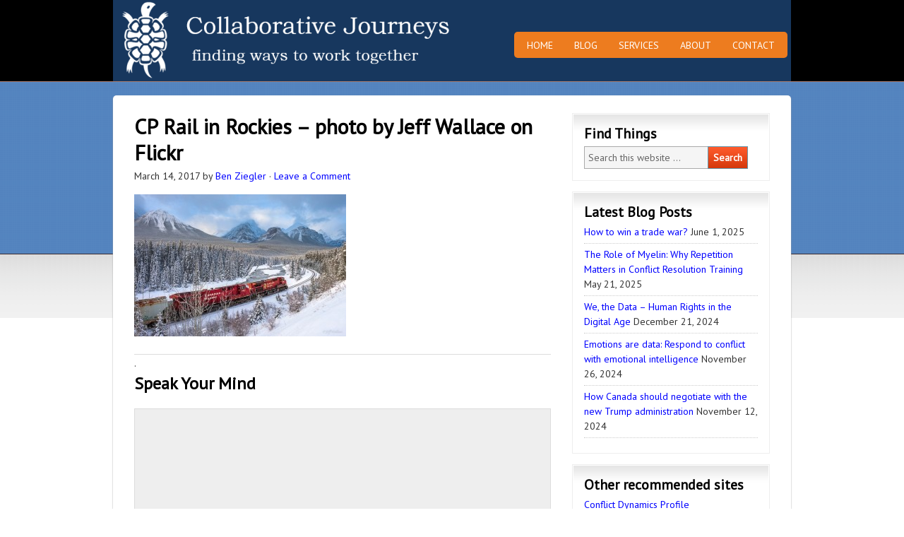

--- FILE ---
content_type: text/html; charset=UTF-8
request_url: https://collaborativejourneys.com/extent-healthy-workplace-culture-part-business-success-equation/cp-rail-in-rockies-photo-by-jeff-wallace-on-flickr/
body_size: 8904
content:
<!DOCTYPE html PUBLIC "-//W3C//DTD XHTML 1.0 Transitional//EN" "http://www.w3.org/TR/xhtml1/DTD/xhtml1-transitional.dtd">
<html xmlns="http://www.w3.org/1999/xhtml" lang="en-US" xml:lang="en-US">
<head profile="http://gmpg.org/xfn/11">
<meta http-equiv="Content-Type" content="text/html; charset=UTF-8" />
	<meta name="viewport" content="width=device-width, initial-scale=1.0"/><meta name='robots' content='index, follow, max-image-preview:large, max-snippet:-1, max-video-preview:-1' />

	<!-- This site is optimized with the Yoast SEO plugin v20.13 - https://yoast.com/wordpress/plugins/seo/ -->
	<title>CP Rail in Rockies - photo by Jeff Wallace on Flickr</title>
	<link rel="canonical" href="https://collaborativejourneys.com/extent-healthy-workplace-culture-part-business-success-equation/cp-rail-in-rockies-photo-by-jeff-wallace-on-flickr/" />
	<script type="application/ld+json" class="yoast-schema-graph">{"@context":"https://schema.org","@graph":[{"@type":"WebPage","@id":"https://collaborativejourneys.com/extent-healthy-workplace-culture-part-business-success-equation/cp-rail-in-rockies-photo-by-jeff-wallace-on-flickr/","url":"https://collaborativejourneys.com/extent-healthy-workplace-culture-part-business-success-equation/cp-rail-in-rockies-photo-by-jeff-wallace-on-flickr/","name":"CP Rail in Rockies - photo by Jeff Wallace on Flickr","isPartOf":{"@id":"https://collaborativejourneys.com/#website"},"primaryImageOfPage":{"@id":"https://collaborativejourneys.com/extent-healthy-workplace-culture-part-business-success-equation/cp-rail-in-rockies-photo-by-jeff-wallace-on-flickr/#primaryimage"},"image":{"@id":"https://collaborativejourneys.com/extent-healthy-workplace-culture-part-business-success-equation/cp-rail-in-rockies-photo-by-jeff-wallace-on-flickr/#primaryimage"},"thumbnailUrl":"https://collaborativejourneys.com/wp-content/uploads/CP-Rail-in-Rockies-photo-by-Jeff-Wallace-on-Flickr.jpg","datePublished":"2017-03-14T17:20:37+00:00","dateModified":"2017-03-14T17:20:37+00:00","breadcrumb":{"@id":"https://collaborativejourneys.com/extent-healthy-workplace-culture-part-business-success-equation/cp-rail-in-rockies-photo-by-jeff-wallace-on-flickr/#breadcrumb"},"inLanguage":"en-US","potentialAction":[{"@type":"ReadAction","target":["https://collaborativejourneys.com/extent-healthy-workplace-culture-part-business-success-equation/cp-rail-in-rockies-photo-by-jeff-wallace-on-flickr/"]}]},{"@type":"ImageObject","inLanguage":"en-US","@id":"https://collaborativejourneys.com/extent-healthy-workplace-culture-part-business-success-equation/cp-rail-in-rockies-photo-by-jeff-wallace-on-flickr/#primaryimage","url":"https://collaborativejourneys.com/wp-content/uploads/CP-Rail-in-Rockies-photo-by-Jeff-Wallace-on-Flickr.jpg","contentUrl":"https://collaborativejourneys.com/wp-content/uploads/CP-Rail-in-Rockies-photo-by-Jeff-Wallace-on-Flickr.jpg","width":640,"height":428},{"@type":"BreadcrumbList","@id":"https://collaborativejourneys.com/extent-healthy-workplace-culture-part-business-success-equation/cp-rail-in-rockies-photo-by-jeff-wallace-on-flickr/#breadcrumb","itemListElement":[{"@type":"ListItem","position":1,"name":"The CEO, The Profits, and The Conflict","item":"https://collaborativejourneys.com/extent-healthy-workplace-culture-part-business-success-equation/"},{"@type":"ListItem","position":2,"name":"CP Rail in Rockies &#8211; photo by Jeff Wallace on Flickr"}]},{"@type":"WebSite","@id":"https://collaborativejourneys.com/#website","url":"https://collaborativejourneys.com/","name":"Collaborative Journeys","description":"Collaboration &amp; Conflict Management Specialist serving SMEs, nonprofits and local governments","potentialAction":[{"@type":"SearchAction","target":{"@type":"EntryPoint","urlTemplate":"https://collaborativejourneys.com/?s={search_term_string}"},"query-input":"required name=search_term_string"}],"inLanguage":"en-US"}]}</script>
	<!-- / Yoast SEO plugin. -->


<link rel="alternate" type="application/rss+xml" title="Collaborative Journeys &raquo; Feed" href="https://collaborativejourneys.com/feed/" />
<link rel="alternate" type="application/rss+xml" title="Collaborative Journeys &raquo; Comments Feed" href="https://collaborativejourneys.com/comments/feed/" />
<link rel="alternate" type="application/rss+xml" title="Collaborative Journeys &raquo; CP Rail in Rockies &#8211; photo by Jeff Wallace on Flickr Comments Feed" href="https://collaborativejourneys.com/extent-healthy-workplace-culture-part-business-success-equation/cp-rail-in-rockies-photo-by-jeff-wallace-on-flickr/feed/" />
<script type="text/javascript">
window._wpemojiSettings = {"baseUrl":"https:\/\/s.w.org\/images\/core\/emoji\/14.0.0\/72x72\/","ext":".png","svgUrl":"https:\/\/s.w.org\/images\/core\/emoji\/14.0.0\/svg\/","svgExt":".svg","source":{"concatemoji":"https:\/\/collaborativejourneys.com\/wp-includes\/js\/wp-emoji-release.min.js?ver=779d204abc5739a63944111990562899"}};
/*! This file is auto-generated */
!function(i,n){var o,s,e;function c(e){try{var t={supportTests:e,timestamp:(new Date).valueOf()};sessionStorage.setItem(o,JSON.stringify(t))}catch(e){}}function p(e,t,n){e.clearRect(0,0,e.canvas.width,e.canvas.height),e.fillText(t,0,0);var t=new Uint32Array(e.getImageData(0,0,e.canvas.width,e.canvas.height).data),r=(e.clearRect(0,0,e.canvas.width,e.canvas.height),e.fillText(n,0,0),new Uint32Array(e.getImageData(0,0,e.canvas.width,e.canvas.height).data));return t.every(function(e,t){return e===r[t]})}function u(e,t,n){switch(t){case"flag":return n(e,"\ud83c\udff3\ufe0f\u200d\u26a7\ufe0f","\ud83c\udff3\ufe0f\u200b\u26a7\ufe0f")?!1:!n(e,"\ud83c\uddfa\ud83c\uddf3","\ud83c\uddfa\u200b\ud83c\uddf3")&&!n(e,"\ud83c\udff4\udb40\udc67\udb40\udc62\udb40\udc65\udb40\udc6e\udb40\udc67\udb40\udc7f","\ud83c\udff4\u200b\udb40\udc67\u200b\udb40\udc62\u200b\udb40\udc65\u200b\udb40\udc6e\u200b\udb40\udc67\u200b\udb40\udc7f");case"emoji":return!n(e,"\ud83e\udef1\ud83c\udffb\u200d\ud83e\udef2\ud83c\udfff","\ud83e\udef1\ud83c\udffb\u200b\ud83e\udef2\ud83c\udfff")}return!1}function f(e,t,n){var r="undefined"!=typeof WorkerGlobalScope&&self instanceof WorkerGlobalScope?new OffscreenCanvas(300,150):i.createElement("canvas"),a=r.getContext("2d",{willReadFrequently:!0}),o=(a.textBaseline="top",a.font="600 32px Arial",{});return e.forEach(function(e){o[e]=t(a,e,n)}),o}function t(e){var t=i.createElement("script");t.src=e,t.defer=!0,i.head.appendChild(t)}"undefined"!=typeof Promise&&(o="wpEmojiSettingsSupports",s=["flag","emoji"],n.supports={everything:!0,everythingExceptFlag:!0},e=new Promise(function(e){i.addEventListener("DOMContentLoaded",e,{once:!0})}),new Promise(function(t){var n=function(){try{var e=JSON.parse(sessionStorage.getItem(o));if("object"==typeof e&&"number"==typeof e.timestamp&&(new Date).valueOf()<e.timestamp+604800&&"object"==typeof e.supportTests)return e.supportTests}catch(e){}return null}();if(!n){if("undefined"!=typeof Worker&&"undefined"!=typeof OffscreenCanvas&&"undefined"!=typeof URL&&URL.createObjectURL&&"undefined"!=typeof Blob)try{var e="postMessage("+f.toString()+"("+[JSON.stringify(s),u.toString(),p.toString()].join(",")+"));",r=new Blob([e],{type:"text/javascript"}),a=new Worker(URL.createObjectURL(r),{name:"wpTestEmojiSupports"});return void(a.onmessage=function(e){c(n=e.data),a.terminate(),t(n)})}catch(e){}c(n=f(s,u,p))}t(n)}).then(function(e){for(var t in e)n.supports[t]=e[t],n.supports.everything=n.supports.everything&&n.supports[t],"flag"!==t&&(n.supports.everythingExceptFlag=n.supports.everythingExceptFlag&&n.supports[t]);n.supports.everythingExceptFlag=n.supports.everythingExceptFlag&&!n.supports.flag,n.DOMReady=!1,n.readyCallback=function(){n.DOMReady=!0}}).then(function(){return e}).then(function(){var e;n.supports.everything||(n.readyCallback(),(e=n.source||{}).concatemoji?t(e.concatemoji):e.wpemoji&&e.twemoji&&(t(e.twemoji),t(e.wpemoji)))}))}((window,document),window._wpemojiSettings);
</script>
<style type="text/css">
img.wp-smiley,
img.emoji {
	display: inline !important;
	border: none !important;
	box-shadow: none !important;
	height: 1em !important;
	width: 1em !important;
	margin: 0 0.07em !important;
	vertical-align: -0.1em !important;
	background: none !important;
	padding: 0 !important;
}
</style>
	<link rel='stylesheet' id='mailchimpSF_main_css-css' href='https://collaborativejourneys.com/?mcsf_action=main_css&#038;ver=779d204abc5739a63944111990562899' type='text/css' media='all' />
<!--[if IE]>
<link rel='stylesheet' id='mailchimpSF_ie_css-css' href='https://collaborativejourneys.com/wp-content/plugins/mailchimp/css/ie.css?ver=779d204abc5739a63944111990562899' type='text/css' media='all' />
<![endif]-->
<link rel='stylesheet' id='agency-theme-css' href='https://collaborativejourneys.com/wp-content/themes/collaborativejourneys/style.css?ver=2.0' type='text/css' media='all' />
<link rel='stylesheet' id='wp-block-library-css' href='https://collaborativejourneys.com/wp-includes/css/dist/block-library/style.min.css?ver=779d204abc5739a63944111990562899' type='text/css' media='all' />
<style id='collapsing-categories-style-inline-css' type='text/css'>


</style>
<style id='classic-theme-styles-inline-css' type='text/css'>
/*! This file is auto-generated */
.wp-block-button__link{color:#fff;background-color:#32373c;border-radius:9999px;box-shadow:none;text-decoration:none;padding:calc(.667em + 2px) calc(1.333em + 2px);font-size:1.125em}.wp-block-file__button{background:#32373c;color:#fff;text-decoration:none}
</style>
<style id='global-styles-inline-css' type='text/css'>
body{--wp--preset--color--black: #000000;--wp--preset--color--cyan-bluish-gray: #abb8c3;--wp--preset--color--white: #ffffff;--wp--preset--color--pale-pink: #f78da7;--wp--preset--color--vivid-red: #cf2e2e;--wp--preset--color--luminous-vivid-orange: #ff6900;--wp--preset--color--luminous-vivid-amber: #fcb900;--wp--preset--color--light-green-cyan: #7bdcb5;--wp--preset--color--vivid-green-cyan: #00d084;--wp--preset--color--pale-cyan-blue: #8ed1fc;--wp--preset--color--vivid-cyan-blue: #0693e3;--wp--preset--color--vivid-purple: #9b51e0;--wp--preset--gradient--vivid-cyan-blue-to-vivid-purple: linear-gradient(135deg,rgba(6,147,227,1) 0%,rgb(155,81,224) 100%);--wp--preset--gradient--light-green-cyan-to-vivid-green-cyan: linear-gradient(135deg,rgb(122,220,180) 0%,rgb(0,208,130) 100%);--wp--preset--gradient--luminous-vivid-amber-to-luminous-vivid-orange: linear-gradient(135deg,rgba(252,185,0,1) 0%,rgba(255,105,0,1) 100%);--wp--preset--gradient--luminous-vivid-orange-to-vivid-red: linear-gradient(135deg,rgba(255,105,0,1) 0%,rgb(207,46,46) 100%);--wp--preset--gradient--very-light-gray-to-cyan-bluish-gray: linear-gradient(135deg,rgb(238,238,238) 0%,rgb(169,184,195) 100%);--wp--preset--gradient--cool-to-warm-spectrum: linear-gradient(135deg,rgb(74,234,220) 0%,rgb(151,120,209) 20%,rgb(207,42,186) 40%,rgb(238,44,130) 60%,rgb(251,105,98) 80%,rgb(254,248,76) 100%);--wp--preset--gradient--blush-light-purple: linear-gradient(135deg,rgb(255,206,236) 0%,rgb(152,150,240) 100%);--wp--preset--gradient--blush-bordeaux: linear-gradient(135deg,rgb(254,205,165) 0%,rgb(254,45,45) 50%,rgb(107,0,62) 100%);--wp--preset--gradient--luminous-dusk: linear-gradient(135deg,rgb(255,203,112) 0%,rgb(199,81,192) 50%,rgb(65,88,208) 100%);--wp--preset--gradient--pale-ocean: linear-gradient(135deg,rgb(255,245,203) 0%,rgb(182,227,212) 50%,rgb(51,167,181) 100%);--wp--preset--gradient--electric-grass: linear-gradient(135deg,rgb(202,248,128) 0%,rgb(113,206,126) 100%);--wp--preset--gradient--midnight: linear-gradient(135deg,rgb(2,3,129) 0%,rgb(40,116,252) 100%);--wp--preset--font-size--small: 13px;--wp--preset--font-size--medium: 20px;--wp--preset--font-size--large: 36px;--wp--preset--font-size--x-large: 42px;--wp--preset--spacing--20: 0.44rem;--wp--preset--spacing--30: 0.67rem;--wp--preset--spacing--40: 1rem;--wp--preset--spacing--50: 1.5rem;--wp--preset--spacing--60: 2.25rem;--wp--preset--spacing--70: 3.38rem;--wp--preset--spacing--80: 5.06rem;--wp--preset--shadow--natural: 6px 6px 9px rgba(0, 0, 0, 0.2);--wp--preset--shadow--deep: 12px 12px 50px rgba(0, 0, 0, 0.4);--wp--preset--shadow--sharp: 6px 6px 0px rgba(0, 0, 0, 0.2);--wp--preset--shadow--outlined: 6px 6px 0px -3px rgba(255, 255, 255, 1), 6px 6px rgba(0, 0, 0, 1);--wp--preset--shadow--crisp: 6px 6px 0px rgba(0, 0, 0, 1);}:where(.is-layout-flex){gap: 0.5em;}:where(.is-layout-grid){gap: 0.5em;}body .is-layout-flow > .alignleft{float: left;margin-inline-start: 0;margin-inline-end: 2em;}body .is-layout-flow > .alignright{float: right;margin-inline-start: 2em;margin-inline-end: 0;}body .is-layout-flow > .aligncenter{margin-left: auto !important;margin-right: auto !important;}body .is-layout-constrained > .alignleft{float: left;margin-inline-start: 0;margin-inline-end: 2em;}body .is-layout-constrained > .alignright{float: right;margin-inline-start: 2em;margin-inline-end: 0;}body .is-layout-constrained > .aligncenter{margin-left: auto !important;margin-right: auto !important;}body .is-layout-constrained > :where(:not(.alignleft):not(.alignright):not(.alignfull)){max-width: var(--wp--style--global--content-size);margin-left: auto !important;margin-right: auto !important;}body .is-layout-constrained > .alignwide{max-width: var(--wp--style--global--wide-size);}body .is-layout-flex{display: flex;}body .is-layout-flex{flex-wrap: wrap;align-items: center;}body .is-layout-flex > *{margin: 0;}body .is-layout-grid{display: grid;}body .is-layout-grid > *{margin: 0;}:where(.wp-block-columns.is-layout-flex){gap: 2em;}:where(.wp-block-columns.is-layout-grid){gap: 2em;}:where(.wp-block-post-template.is-layout-flex){gap: 1.25em;}:where(.wp-block-post-template.is-layout-grid){gap: 1.25em;}.has-black-color{color: var(--wp--preset--color--black) !important;}.has-cyan-bluish-gray-color{color: var(--wp--preset--color--cyan-bluish-gray) !important;}.has-white-color{color: var(--wp--preset--color--white) !important;}.has-pale-pink-color{color: var(--wp--preset--color--pale-pink) !important;}.has-vivid-red-color{color: var(--wp--preset--color--vivid-red) !important;}.has-luminous-vivid-orange-color{color: var(--wp--preset--color--luminous-vivid-orange) !important;}.has-luminous-vivid-amber-color{color: var(--wp--preset--color--luminous-vivid-amber) !important;}.has-light-green-cyan-color{color: var(--wp--preset--color--light-green-cyan) !important;}.has-vivid-green-cyan-color{color: var(--wp--preset--color--vivid-green-cyan) !important;}.has-pale-cyan-blue-color{color: var(--wp--preset--color--pale-cyan-blue) !important;}.has-vivid-cyan-blue-color{color: var(--wp--preset--color--vivid-cyan-blue) !important;}.has-vivid-purple-color{color: var(--wp--preset--color--vivid-purple) !important;}.has-black-background-color{background-color: var(--wp--preset--color--black) !important;}.has-cyan-bluish-gray-background-color{background-color: var(--wp--preset--color--cyan-bluish-gray) !important;}.has-white-background-color{background-color: var(--wp--preset--color--white) !important;}.has-pale-pink-background-color{background-color: var(--wp--preset--color--pale-pink) !important;}.has-vivid-red-background-color{background-color: var(--wp--preset--color--vivid-red) !important;}.has-luminous-vivid-orange-background-color{background-color: var(--wp--preset--color--luminous-vivid-orange) !important;}.has-luminous-vivid-amber-background-color{background-color: var(--wp--preset--color--luminous-vivid-amber) !important;}.has-light-green-cyan-background-color{background-color: var(--wp--preset--color--light-green-cyan) !important;}.has-vivid-green-cyan-background-color{background-color: var(--wp--preset--color--vivid-green-cyan) !important;}.has-pale-cyan-blue-background-color{background-color: var(--wp--preset--color--pale-cyan-blue) !important;}.has-vivid-cyan-blue-background-color{background-color: var(--wp--preset--color--vivid-cyan-blue) !important;}.has-vivid-purple-background-color{background-color: var(--wp--preset--color--vivid-purple) !important;}.has-black-border-color{border-color: var(--wp--preset--color--black) !important;}.has-cyan-bluish-gray-border-color{border-color: var(--wp--preset--color--cyan-bluish-gray) !important;}.has-white-border-color{border-color: var(--wp--preset--color--white) !important;}.has-pale-pink-border-color{border-color: var(--wp--preset--color--pale-pink) !important;}.has-vivid-red-border-color{border-color: var(--wp--preset--color--vivid-red) !important;}.has-luminous-vivid-orange-border-color{border-color: var(--wp--preset--color--luminous-vivid-orange) !important;}.has-luminous-vivid-amber-border-color{border-color: var(--wp--preset--color--luminous-vivid-amber) !important;}.has-light-green-cyan-border-color{border-color: var(--wp--preset--color--light-green-cyan) !important;}.has-vivid-green-cyan-border-color{border-color: var(--wp--preset--color--vivid-green-cyan) !important;}.has-pale-cyan-blue-border-color{border-color: var(--wp--preset--color--pale-cyan-blue) !important;}.has-vivid-cyan-blue-border-color{border-color: var(--wp--preset--color--vivid-cyan-blue) !important;}.has-vivid-purple-border-color{border-color: var(--wp--preset--color--vivid-purple) !important;}.has-vivid-cyan-blue-to-vivid-purple-gradient-background{background: var(--wp--preset--gradient--vivid-cyan-blue-to-vivid-purple) !important;}.has-light-green-cyan-to-vivid-green-cyan-gradient-background{background: var(--wp--preset--gradient--light-green-cyan-to-vivid-green-cyan) !important;}.has-luminous-vivid-amber-to-luminous-vivid-orange-gradient-background{background: var(--wp--preset--gradient--luminous-vivid-amber-to-luminous-vivid-orange) !important;}.has-luminous-vivid-orange-to-vivid-red-gradient-background{background: var(--wp--preset--gradient--luminous-vivid-orange-to-vivid-red) !important;}.has-very-light-gray-to-cyan-bluish-gray-gradient-background{background: var(--wp--preset--gradient--very-light-gray-to-cyan-bluish-gray) !important;}.has-cool-to-warm-spectrum-gradient-background{background: var(--wp--preset--gradient--cool-to-warm-spectrum) !important;}.has-blush-light-purple-gradient-background{background: var(--wp--preset--gradient--blush-light-purple) !important;}.has-blush-bordeaux-gradient-background{background: var(--wp--preset--gradient--blush-bordeaux) !important;}.has-luminous-dusk-gradient-background{background: var(--wp--preset--gradient--luminous-dusk) !important;}.has-pale-ocean-gradient-background{background: var(--wp--preset--gradient--pale-ocean) !important;}.has-electric-grass-gradient-background{background: var(--wp--preset--gradient--electric-grass) !important;}.has-midnight-gradient-background{background: var(--wp--preset--gradient--midnight) !important;}.has-small-font-size{font-size: var(--wp--preset--font-size--small) !important;}.has-medium-font-size{font-size: var(--wp--preset--font-size--medium) !important;}.has-large-font-size{font-size: var(--wp--preset--font-size--large) !important;}.has-x-large-font-size{font-size: var(--wp--preset--font-size--x-large) !important;}
.wp-block-navigation a:where(:not(.wp-element-button)){color: inherit;}
:where(.wp-block-post-template.is-layout-flex){gap: 1.25em;}:where(.wp-block-post-template.is-layout-grid){gap: 1.25em;}
:where(.wp-block-columns.is-layout-flex){gap: 2em;}:where(.wp-block-columns.is-layout-grid){gap: 2em;}
.wp-block-pullquote{font-size: 1.5em;line-height: 1.6;}
</style>
<link rel='stylesheet' id='stcr-font-awesome-css' href='https://collaborativejourneys.com/wp-content/plugins/subscribe-to-comments-reloaded/includes/css/font-awesome.min.css?ver=779d204abc5739a63944111990562899' type='text/css' media='all' />
<link rel='stylesheet' id='stcr-style-css' href='https://collaborativejourneys.com/wp-content/plugins/subscribe-to-comments-reloaded/includes/css/stcr-style.css?ver=779d204abc5739a63944111990562899' type='text/css' media='all' />
<link rel='stylesheet' id='h5p-plugin-styles-css' href='https://collaborativejourneys.com/wp-content/plugins/h5p/h5p-php-library/styles/h5p.css?ver=1.16.0' type='text/css' media='all' />
<link rel='stylesheet' id='simple-social-icons-font-css' href='https://collaborativejourneys.com/wp-content/plugins/simple-social-icons/css/style.css?ver=3.0.2' type='text/css' media='all' />
<script type='text/javascript' src='https://collaborativejourneys.com/wp-includes/js/jquery/jquery.min.js?ver=3.7.0' id='jquery-core-js'></script>
<script type='text/javascript' src='https://collaborativejourneys.com/wp-includes/js/jquery/jquery-migrate.min.js?ver=3.4.1' id='jquery-migrate-js'></script>
<!--[if lt IE 9]>
<script type='text/javascript' src='https://collaborativejourneys.com/wp-content/themes/genesis/lib/js/html5shiv.min.js?ver=3.7.3' id='html5shiv-js'></script>
<![endif]-->
<link rel="https://api.w.org/" href="https://collaborativejourneys.com/wp-json/" /><link rel="alternate" type="application/json" href="https://collaborativejourneys.com/wp-json/wp/v2/media/15206" /><link rel="EditURI" type="application/rsd+xml" title="RSD" href="https://collaborativejourneys.com/xmlrpc.php?rsd" />

<link rel='shortlink' href='https://collaborativejourneys.com/?p=15206' />
<link rel="alternate" type="application/json+oembed" href="https://collaborativejourneys.com/wp-json/oembed/1.0/embed?url=https%3A%2F%2Fcollaborativejourneys.com%2Fextent-healthy-workplace-culture-part-business-success-equation%2Fcp-rail-in-rockies-photo-by-jeff-wallace-on-flickr%2F" />
<link rel="alternate" type="text/xml+oembed" href="https://collaborativejourneys.com/wp-json/oembed/1.0/embed?url=https%3A%2F%2Fcollaborativejourneys.com%2Fextent-healthy-workplace-culture-part-business-success-equation%2Fcp-rail-in-rockies-photo-by-jeff-wallace-on-flickr%2F&#038;format=xml" />
<!-- WordPress Most Popular --><script type="text/javascript">/* <![CDATA[ */ jQuery.post("https://collaborativejourneys.com/wp-admin/admin-ajax.php", { action: "wmp_update", id: 15206, token: "3d90b30ae1" }); /* ]]> */</script><!-- /WordPress Most Popular --><link rel="icon" href="https://collaborativejourneys.com/wp-content/themes/collaborativejourneys/images/favicon.ico" />
<link rel="pingback" href="https://collaborativejourneys.com/xmlrpc.php" />
<style type="text/css">#header { background: url(https://collaborativejourneys.com/wp-content/uploads/cropped-blog-header-june-2025-1.png) no-repeat !important; }</style>

<!-- Dynamic Widgets by QURL loaded - http://www.dynamic-widgets.com //-->
<style type="text/css" id="custom-background-css">
body.custom-background { background-color: #ffffff; }
</style>
	</head>
<body class="attachment attachment-template-default single single-attachment postid-15206 attachmentid-15206 attachment-jpeg custom-background custom-header header-image content-sidebar"><div id="wrap"><div id="header"><div class="wrap"><div id="title-area"><p id="title"><a href="https://collaborativejourneys.com/">Collaborative Journeys</a></p><p id="description">Collaboration &amp; Conflict Management Specialist serving SMEs, nonprofits and local governments</p></div><div class="widget-area header-widget-area"><div id="nav_menu-10" class="widget widget_nav_menu"><div class="widget-wrap"><div class="menu-primary-menu-container"><ul id="menu-primary-menu" class="menu genesis-nav-menu js-superfish"><li id="menu-item-9329" class="menu-item menu-item-type-custom menu-item-object-custom menu-item-9329"><a href="http://www.collaborativejourneys.com/"><span itemprop="name">Home</span></a></li>
<li id="menu-item-11753" class="menu-item menu-item-type-post_type menu-item-object-page menu-item-11753"><a href="https://collaborativejourneys.com/blog/"><span itemprop="name">Blog</span></a></li>
<li id="menu-item-18213" class="menu-item menu-item-type-post_type menu-item-object-page menu-item-18213"><a href="https://collaborativejourneys.com/services/"><span itemprop="name">Services</span></a></li>
<li id="menu-item-11751" class="menu-item menu-item-type-post_type menu-item-object-page menu-item-11751"><a href="https://collaborativejourneys.com/about/"><span itemprop="name">About</span></a></li>
<li id="menu-item-11752" class="menu-item menu-item-type-post_type menu-item-object-page menu-item-11752"><a href="https://collaborativejourneys.com/contact/"><span itemprop="name">Contact</span></a></li>
</ul></div></div></div>
</div></div></div><div id="inner"><div class="wrap"><div id="content-sidebar-wrap"><div id="content" class="hfeed"><div class="post-15206 attachment type-attachment status-inherit hentry entry"><h1 class="entry-title">CP Rail in Rockies &#8211; photo by Jeff Wallace on Flickr</h1>
<div class="post-info"><span class="date published time" title="2017-03-14T10:20:37-07:00">March 14, 2017</span>  by <span class="author vcard"><span class="fn"><a href="https://collaborativejourneys.com/author/benziegler/" rel="author">Ben Ziegler</a></span></span> &middot; <span class="post-comments"><a href="https://collaborativejourneys.com/extent-healthy-workplace-culture-part-business-success-equation/cp-rail-in-rockies-photo-by-jeff-wallace-on-flickr/#respond">Leave a Comment</a></span> </div><div class="entry-content"><p class="attachment"><a href='https://collaborativejourneys.com/wp-content/uploads/CP-Rail-in-Rockies-photo-by-Jeff-Wallace-on-Flickr.jpg'><img fetchpriority="high" width="300" height="201" src="https://collaborativejourneys.com/wp-content/uploads/CP-Rail-in-Rockies-photo-by-Jeff-Wallace-on-Flickr-300x201.jpg" class="attachment-medium size-medium" alt="" decoding="async" srcset="https://collaborativejourneys.com/wp-content/uploads/CP-Rail-in-Rockies-photo-by-Jeff-Wallace-on-Flickr-300x201.jpg 300w, https://collaborativejourneys.com/wp-content/uploads/CP-Rail-in-Rockies-photo-by-Jeff-Wallace-on-Flickr.jpg 640w" sizes="(max-width: 300px) 100vw, 300px" /></a></p>
</div><div class="post-meta"> &middot; </div></div>	<div id="respond" class="comment-respond">
		<h3 id="reply-title" class="comment-reply-title">Speak Your Mind</h3><form action="https://collaborativejourneys.com/wp-comments-post.php" method="post" id="commentform" class="comment-form" novalidate><p class="comment-form-comment"><textarea autocomplete="new-password"  id="b4a6a97725"  name="b4a6a97725"   cols="45" rows="8" tabindex="4" aria-required="true"></textarea><textarea id="comment" aria-label="hp-comment" aria-hidden="true" name="comment" autocomplete="new-password" style="padding:0 !important;clip:rect(1px, 1px, 1px, 1px) !important;position:absolute !important;white-space:nowrap !important;height:1px !important;width:1px !important;overflow:hidden !important;" tabindex="-1"></textarea><script data-noptimize>document.getElementById("comment").setAttribute( "id", "a64eb85eba2788e8477d4f73ee86f4fd" );document.getElementById("b4a6a97725").setAttribute( "id", "comment" );</script><input type="hidden" name="ab_init_time" value="1768091439" /></p><p class="comment-form-author"><input id="author" name="author" type="text" value="" size="30" tabindex="1" aria-required="true" /><label for="author">Name</label> <span class="required">*</span></p>
<p class="comment-form-email"><input id="email" name="email" type="text" value="" size="30" tabindex="2" aria-required="true" /><label for="email">Email</label> <span class="required">*</span></p>
<p class="comment-form-url"><input id="url" name="url" type="text" value="" size="30" tabindex="3" /><label for="url">Website</label></p>
<p class="form-submit"><input name="submit" type="submit" id="submit" class="submit" value="Post Comment" /> <input type='hidden' name='comment_post_ID' value='15206' id='comment_post_ID' />
<input type='hidden' name='comment_parent' id='comment_parent' value='0' />
</p></form>	</div><!-- #respond -->
	</div><div id="sidebar" class="sidebar widget-area"><div id="search-7" class="widget widget_search"><div class="widget-wrap"><h4 class="widget-title widgettitle">Find Things</h4>
<form method="get" class="searchform search-form" action="https://collaborativejourneys.com/" role="search" ><input type="text" value="Search this website &#x02026;" name="s" class="s search-input" onfocus="if ('Search this website &#x2026;' === this.value) {this.value = '';}" onblur="if ('' === this.value) {this.value = 'Search this website &#x2026;';}" /><input type="submit" class="searchsubmit search-submit" value="Search" /></form></div></div>

		<div id="recent-posts-8" class="widget widget_recent_entries"><div class="widget-wrap">
		<h4 class="widget-title widgettitle">Latest Blog Posts</h4>

		<ul>
											<li>
					<a href="https://collaborativejourneys.com/how-to-win-a-trade-war/">How to win a trade war?</a>
											<span class="post-date">June 1, 2025</span>
									</li>
											<li>
					<a href="https://collaborativejourneys.com/the-role-of-myelin-why-repetition-matters-in-conflict-resolution-training/">The Role of Myelin: Why Repetition Matters in Conflict Resolution Training</a>
											<span class="post-date">May 21, 2025</span>
									</li>
											<li>
					<a href="https://collaborativejourneys.com/we-the-data-human-rights-in-the-digital-age/">We, the Data &#8211; Human Rights in the Digital Age</a>
											<span class="post-date">December 21, 2024</span>
									</li>
											<li>
					<a href="https://collaborativejourneys.com/emotions-are-data-respond-to-conflict-with-emotional-intelligence/">Emotions are data: Respond to conflict with emotional intelligence</a>
											<span class="post-date">November 26, 2024</span>
									</li>
											<li>
					<a href="https://collaborativejourneys.com/how-canada-should-negotiate-with-the-new-trump-administration/">How Canada should negotiate with the new Trump administration</a>
											<span class="post-date">November 12, 2024</span>
									</li>
					</ul>

		</div></div>
<div id="linkcat-35" class="widget widget_links"><div class="widget-wrap"><h4 class="widget-title widgettitle">Other recommended sites</h4>

	<ul class='xoxo blogroll'>
<li><a href="https://www.conflictdynamics.org/">Conflict Dynamics Profile</a></li>
<li><a href="https://mediate.com/">Everything mediation</a></li>
<li><a href="https://www.6seconds.org/">The Emotional Intelligence Network</a></li>
<li><a href="https://www.nten.org/">Using technology for social good</a></li>
<li><a href="https://workplacefairness.ca/">Workplace Fairness International</a></li>

	</ul>
</div></div>

</div></div></div></div><div id="footer-widgets" class="footer-widgets"><div class="wrap"><div class="widget-area footer-widgets-1 footer-widget-area"><div id="text-6" class="widget widget_text"><div class="widget-wrap"><h4 class="widget-title widgettitle">Hello,</h4>
			<div class="textwidget"><a href="https://collaborativejourneys.com/wp-content/uploads/Ben-Ziegler1.jpg"><img src="https://collaborativejourneys.com/wp-content/uploads/Ben-Ziegler1.jpg" alt="" title="ben100 "   style= "margin-top: 10px" "margin-left: 10px"  width="120" height="176" class="alignright size-full wp-image-3543" /></a>

<span style="color: #000000;">Welcome! Since 2009, Collaborative Journeys has been a space where I (Ben Ziegler) share ways to better communicate, collaborate and manage conflict, in your local workplaces and communities. I'm based in Victoria, on Canada's west coast.  
</br>
</span> 
<a href="http://www.linkedin.com/in/benziegler"><span style="color: #0000ff; text-decoration: underline;"></span></a>
<!-- 
<span style="text-decoration: underline;"><span style="color: #0000ff; text-decoration: underline;"><a href="http://twitter.com/benziegler/"><span style="color: #0000ff; text-decoration: underline;"> Follow Ben on Twitter</span></a></span></span>
</br>
<span style="text-decoration: underline;"><span style="color: #0000ff; text-decoration: underline;"><a href="http://www.linkedin.com/in/benziegler"><span style="color: #0000ff; text-decoration: underline;"> Connect with Ben on LinkedIn</span></a></span></span>
</br>
<span style="text-decoration: underline;"><span style="color: #0000ff; text-decoration: underline;"><a href="http://www.facebook.com/collaborativejourneys"><span style="color: #0000ff; text-decoration: underline;"> Collaborative Journeys on Facebook</span></a></span></span>
</br>
<span style="text-decoration: underline;"><span style="color: #0000ff; text-decoration: underline;"><a href="http://www.youtube.com/user/collaborativeways/"><span style="color: #0000ff; text-decoration: underline;"> Collaborative Journeys on YouTube</span></a></span></span>
-->
</div>
		</div></div>
</div><div class="widget-area footer-widgets-2 footer-widget-area"><div id="nav_menu-12" class="widget widget_nav_menu"><div class="widget-wrap"><h4 class="widget-title widgettitle">Bridging differences</h4>
<div class="menu-bridging-differences-container"><ul id="menu-bridging-differences" class="menu"><li id="menu-item-18189" class="menu-item menu-item-type-post_type menu-item-object-page menu-item-18189"><a href="https://collaborativejourneys.com/tips-and-tools/">Tips and tools</a></li>
<li id="menu-item-18190" class="menu-item menu-item-type-post_type menu-item-object-page menu-item-18190"><a href="https://collaborativejourneys.com/case-studies-conflict-management-collaboration/">Case Studies</a></li>
<li id="menu-item-18191" class="menu-item menu-item-type-post_type menu-item-object-page menu-item-18191"><a href="https://collaborativejourneys.com/conflict-scenarios-what-would-you-do/">Conflict scenarios – What would you do?</a></li>
</ul></div></div></div>
<div id="text-28" class="widget widget_text"><div class="widget-wrap"><h4 class="widget-title widgettitle">Make it happen!</h4>
			<div class="textwidget"><p>Want to bridge differences and build mutual benefit solutions? Let&#8217;s connect.</p>
<p><a href="https://collaborativejourneys.com/contact/">Contact Ben.</a></p>
</div>
		</div></div>
</div><div class="widget-area footer-widgets-3 footer-widget-area"><div id="search-6" class="widget widget_search"><div class="widget-wrap"><h4 class="widget-title widgettitle">Find things</h4>
<form method="get" class="searchform search-form" action="https://collaborativejourneys.com/" role="search" ><input type="text" value="Search this website &#x02026;" name="s" class="s search-input" onfocus="if ('Search this website &#x2026;' === this.value) {this.value = '';}" onblur="if ('' === this.value) {this.value = 'Search this website &#x2026;';}" /><input type="submit" class="searchsubmit search-submit" value="Search" /></form></div></div>
<div id="nav_menu-8" class="widget widget_nav_menu"><div class="widget-wrap"><h4 class="widget-title widgettitle">Stories and More</h4>
<div class="menu-stories-and-more-container"><ul id="menu-stories-and-more" class="menu"><li id="menu-item-18193" class="menu-item menu-item-type-post_type menu-item-object-page menu-item-18193"><a href="https://collaborativejourneys.com/blog/">The Collaborative Journeys blog (400+ posts)</a></li>
<li id="menu-item-18194" class="menu-item menu-item-type-post_type menu-item-object-page menu-item-18194"><a href="https://collaborativejourneys.com/catalyste/">The Catalyste+ journeys</a></li>
<li id="menu-item-18195" class="menu-item menu-item-type-post_type menu-item-object-page menu-item-18195"><a href="https://collaborativejourneys.com/the-ai-podcast-conversations/">The AI podcast conversations</a></li>
</ul></div></div></div>
</div></div></div><div id="footer" class="footer"><div class="wrap"><div class="gototop"><p><a href="#wrap" rel="nofollow">Return to top of page</a></p></div><div class="creds"><p>Copyright &#x000A9;&nbsp;2026 &#x000B7; <a href="http://agency.v2.johnoverall.net">Collaborative Journeys</a> on <a href="https://www.studiopress.com/">Genesis Framework</a> &#x000B7; <a href="https://wordpress.org/">WordPress</a> &#x000B7; <a rel="nofollow" href="https://collaborativejourneys.com/wp-login.php">Log in</a></p></div></div></div></div><style type="text/css" media="screen"></style><script type='text/javascript' src='https://collaborativejourneys.com/wp-includes/js/hoverIntent.min.js?ver=1.10.2' id='hoverIntent-js'></script>
<script type='text/javascript' src='https://collaborativejourneys.com/wp-content/themes/genesis/lib/js/menu/superfish.min.js?ver=1.7.10' id='superfish-js'></script>
<script type='text/javascript' src='https://collaborativejourneys.com/wp-content/themes/genesis/lib/js/menu/superfish.args.min.js?ver=2.10.1' id='superfish-args-js'></script>
<script type='text/javascript' src='https://collaborativejourneys.com/wp-content/themes/genesis/lib/js/menu/superfish.compat.min.js?ver=2.10.1' id='superfish-compat-js'></script>
</body></html>
<!-- *´¨)
     ¸.•´¸.•*´¨) ¸.•*¨)
     (¸.•´ (¸.•` ¤ Comet Cache is Fully Functional ¤ ´¨) -->

<!-- Cache File Version Salt:       n/a -->

<!-- Cache File URL:                https://collaborativejourneys.com/extent-healthy-workplace-culture-part-business-success-equation/cp-rail-in-rockies-photo-by-jeff-wallace-on-flickr/ -->
<!-- Cache File Path:               /cache/comet-cache/cache/https/collaborativejourneys-com/extent-healthy-workplace-culture-part-business-success-equation/cp-rail-in-rockies-photo-by-jeff-wallace-on-flickr.html -->

<!-- Cache File Generated Via:      HTTP request -->
<!-- Cache File Generated On:       Jan 11th, 2026 @ 12:30 am UTC -->
<!-- Cache File Generated In:       0.39350 seconds -->

<!-- Cache File Expires On:         Jan 18th, 2026 @ 12:30 am UTC -->
<!-- Cache File Auto-Rebuild On:    Jan 18th, 2026 @ 12:30 am UTC -->

<!-- Loaded via Cache On:    Jan 17th, 2026 @ 2:08 pm UTC -->
<!-- Loaded via Cache In:    0.00743 seconds -->